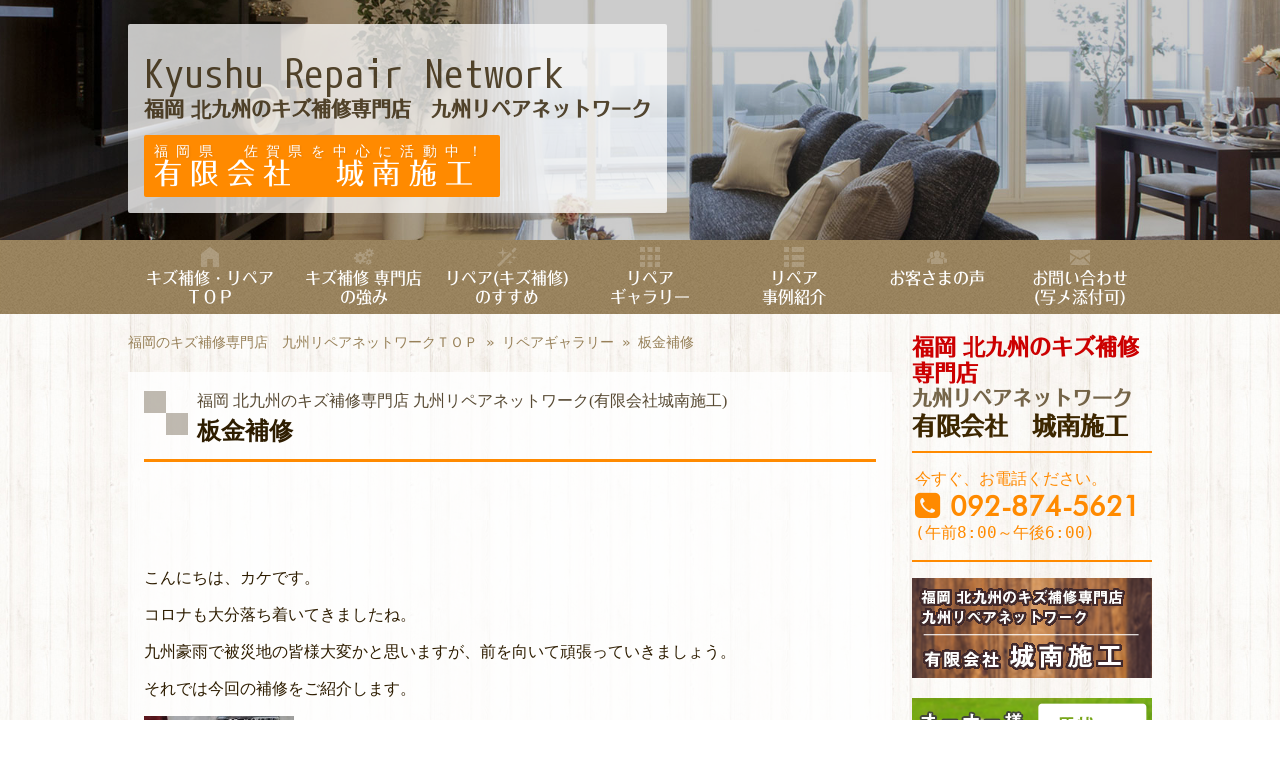

--- FILE ---
content_type: text/html; charset=UTF-8
request_url: http://jsekou.com/gallery/2916
body_size: 8724
content:
<!DOCTYPE html>
<html lang="ja" class=" ">
<head>
<!--[if IE]><meta http-equiv="X-UA-Compatible" content="IE=edge,chrome=1"><![endif]-->
<meta name="viewport" content="width=device-width, initial-scale=1.0"/>
<meta name="Keywords" content="リペアギャラリー,福岡,キズ補修,リペア">
<meta name="Description" content="福岡 北九州のキズ補修専門店 九州リペアネットワーク（城南施工）福岡県 佐賀県を中心に活動中！住宅・家具・建材などのリペア（キズ補修 フローリング補修 壁補修 床補修など">
<title>リペアギャラリー|福岡 北九州のキズ補修専門店 九州リペアネットワーク（城南施工）福岡県 佐賀県を中心に活動中！住宅・家具・建材などのリペア（キズ補修 フローリング補修 壁補修 床補修など）</title>
<link rel="pingback" href="http://jsekou.com/xmlrpc.php">
<link rel="alternate" type="application/rss+xml" title="RSS" href="http://jsekou.com/feed">
<meta name='robots' content='max-image-preview:large' />
<link rel='stylesheet' id='io_multi-style-css' href='http://jsekou.com/wp-content/themes/johnan_repair/style.css?ver=6.2.8' type='text/css' media='all' />
<link rel='stylesheet' id='io_multi-animated_css-css' href='http://jsekou.com/wp-content/themes/johnan_repair/assets/css/animate.min.css?ver=6.2.8' type='text/css' media='all' />
<link rel='stylesheet' id='wp-block-library-css' href='http://jsekou.com/wp-includes/css/dist/block-library/style.min.css?ver=6.2.8' type='text/css' media='all' />
<link rel='stylesheet' id='classic-theme-styles-css' href='http://jsekou.com/wp-includes/css/classic-themes.min.css?ver=6.2.8' type='text/css' media='all' />
<style id='global-styles-inline-css' type='text/css'>
body{--wp--preset--color--black: #000000;--wp--preset--color--cyan-bluish-gray: #abb8c3;--wp--preset--color--white: #ffffff;--wp--preset--color--pale-pink: #f78da7;--wp--preset--color--vivid-red: #cf2e2e;--wp--preset--color--luminous-vivid-orange: #ff6900;--wp--preset--color--luminous-vivid-amber: #fcb900;--wp--preset--color--light-green-cyan: #7bdcb5;--wp--preset--color--vivid-green-cyan: #00d084;--wp--preset--color--pale-cyan-blue: #8ed1fc;--wp--preset--color--vivid-cyan-blue: #0693e3;--wp--preset--color--vivid-purple: #9b51e0;--wp--preset--gradient--vivid-cyan-blue-to-vivid-purple: linear-gradient(135deg,rgba(6,147,227,1) 0%,rgb(155,81,224) 100%);--wp--preset--gradient--light-green-cyan-to-vivid-green-cyan: linear-gradient(135deg,rgb(122,220,180) 0%,rgb(0,208,130) 100%);--wp--preset--gradient--luminous-vivid-amber-to-luminous-vivid-orange: linear-gradient(135deg,rgba(252,185,0,1) 0%,rgba(255,105,0,1) 100%);--wp--preset--gradient--luminous-vivid-orange-to-vivid-red: linear-gradient(135deg,rgba(255,105,0,1) 0%,rgb(207,46,46) 100%);--wp--preset--gradient--very-light-gray-to-cyan-bluish-gray: linear-gradient(135deg,rgb(238,238,238) 0%,rgb(169,184,195) 100%);--wp--preset--gradient--cool-to-warm-spectrum: linear-gradient(135deg,rgb(74,234,220) 0%,rgb(151,120,209) 20%,rgb(207,42,186) 40%,rgb(238,44,130) 60%,rgb(251,105,98) 80%,rgb(254,248,76) 100%);--wp--preset--gradient--blush-light-purple: linear-gradient(135deg,rgb(255,206,236) 0%,rgb(152,150,240) 100%);--wp--preset--gradient--blush-bordeaux: linear-gradient(135deg,rgb(254,205,165) 0%,rgb(254,45,45) 50%,rgb(107,0,62) 100%);--wp--preset--gradient--luminous-dusk: linear-gradient(135deg,rgb(255,203,112) 0%,rgb(199,81,192) 50%,rgb(65,88,208) 100%);--wp--preset--gradient--pale-ocean: linear-gradient(135deg,rgb(255,245,203) 0%,rgb(182,227,212) 50%,rgb(51,167,181) 100%);--wp--preset--gradient--electric-grass: linear-gradient(135deg,rgb(202,248,128) 0%,rgb(113,206,126) 100%);--wp--preset--gradient--midnight: linear-gradient(135deg,rgb(2,3,129) 0%,rgb(40,116,252) 100%);--wp--preset--duotone--dark-grayscale: url('#wp-duotone-dark-grayscale');--wp--preset--duotone--grayscale: url('#wp-duotone-grayscale');--wp--preset--duotone--purple-yellow: url('#wp-duotone-purple-yellow');--wp--preset--duotone--blue-red: url('#wp-duotone-blue-red');--wp--preset--duotone--midnight: url('#wp-duotone-midnight');--wp--preset--duotone--magenta-yellow: url('#wp-duotone-magenta-yellow');--wp--preset--duotone--purple-green: url('#wp-duotone-purple-green');--wp--preset--duotone--blue-orange: url('#wp-duotone-blue-orange');--wp--preset--font-size--small: 13px;--wp--preset--font-size--medium: 20px;--wp--preset--font-size--large: 36px;--wp--preset--font-size--x-large: 42px;--wp--preset--spacing--20: 0.44rem;--wp--preset--spacing--30: 0.67rem;--wp--preset--spacing--40: 1rem;--wp--preset--spacing--50: 1.5rem;--wp--preset--spacing--60: 2.25rem;--wp--preset--spacing--70: 3.38rem;--wp--preset--spacing--80: 5.06rem;--wp--preset--shadow--natural: 6px 6px 9px rgba(0, 0, 0, 0.2);--wp--preset--shadow--deep: 12px 12px 50px rgba(0, 0, 0, 0.4);--wp--preset--shadow--sharp: 6px 6px 0px rgba(0, 0, 0, 0.2);--wp--preset--shadow--outlined: 6px 6px 0px -3px rgba(255, 255, 255, 1), 6px 6px rgba(0, 0, 0, 1);--wp--preset--shadow--crisp: 6px 6px 0px rgba(0, 0, 0, 1);}:where(.is-layout-flex){gap: 0.5em;}body .is-layout-flow > .alignleft{float: left;margin-inline-start: 0;margin-inline-end: 2em;}body .is-layout-flow > .alignright{float: right;margin-inline-start: 2em;margin-inline-end: 0;}body .is-layout-flow > .aligncenter{margin-left: auto !important;margin-right: auto !important;}body .is-layout-constrained > .alignleft{float: left;margin-inline-start: 0;margin-inline-end: 2em;}body .is-layout-constrained > .alignright{float: right;margin-inline-start: 2em;margin-inline-end: 0;}body .is-layout-constrained > .aligncenter{margin-left: auto !important;margin-right: auto !important;}body .is-layout-constrained > :where(:not(.alignleft):not(.alignright):not(.alignfull)){max-width: var(--wp--style--global--content-size);margin-left: auto !important;margin-right: auto !important;}body .is-layout-constrained > .alignwide{max-width: var(--wp--style--global--wide-size);}body .is-layout-flex{display: flex;}body .is-layout-flex{flex-wrap: wrap;align-items: center;}body .is-layout-flex > *{margin: 0;}:where(.wp-block-columns.is-layout-flex){gap: 2em;}.has-black-color{color: var(--wp--preset--color--black) !important;}.has-cyan-bluish-gray-color{color: var(--wp--preset--color--cyan-bluish-gray) !important;}.has-white-color{color: var(--wp--preset--color--white) !important;}.has-pale-pink-color{color: var(--wp--preset--color--pale-pink) !important;}.has-vivid-red-color{color: var(--wp--preset--color--vivid-red) !important;}.has-luminous-vivid-orange-color{color: var(--wp--preset--color--luminous-vivid-orange) !important;}.has-luminous-vivid-amber-color{color: var(--wp--preset--color--luminous-vivid-amber) !important;}.has-light-green-cyan-color{color: var(--wp--preset--color--light-green-cyan) !important;}.has-vivid-green-cyan-color{color: var(--wp--preset--color--vivid-green-cyan) !important;}.has-pale-cyan-blue-color{color: var(--wp--preset--color--pale-cyan-blue) !important;}.has-vivid-cyan-blue-color{color: var(--wp--preset--color--vivid-cyan-blue) !important;}.has-vivid-purple-color{color: var(--wp--preset--color--vivid-purple) !important;}.has-black-background-color{background-color: var(--wp--preset--color--black) !important;}.has-cyan-bluish-gray-background-color{background-color: var(--wp--preset--color--cyan-bluish-gray) !important;}.has-white-background-color{background-color: var(--wp--preset--color--white) !important;}.has-pale-pink-background-color{background-color: var(--wp--preset--color--pale-pink) !important;}.has-vivid-red-background-color{background-color: var(--wp--preset--color--vivid-red) !important;}.has-luminous-vivid-orange-background-color{background-color: var(--wp--preset--color--luminous-vivid-orange) !important;}.has-luminous-vivid-amber-background-color{background-color: var(--wp--preset--color--luminous-vivid-amber) !important;}.has-light-green-cyan-background-color{background-color: var(--wp--preset--color--light-green-cyan) !important;}.has-vivid-green-cyan-background-color{background-color: var(--wp--preset--color--vivid-green-cyan) !important;}.has-pale-cyan-blue-background-color{background-color: var(--wp--preset--color--pale-cyan-blue) !important;}.has-vivid-cyan-blue-background-color{background-color: var(--wp--preset--color--vivid-cyan-blue) !important;}.has-vivid-purple-background-color{background-color: var(--wp--preset--color--vivid-purple) !important;}.has-black-border-color{border-color: var(--wp--preset--color--black) !important;}.has-cyan-bluish-gray-border-color{border-color: var(--wp--preset--color--cyan-bluish-gray) !important;}.has-white-border-color{border-color: var(--wp--preset--color--white) !important;}.has-pale-pink-border-color{border-color: var(--wp--preset--color--pale-pink) !important;}.has-vivid-red-border-color{border-color: var(--wp--preset--color--vivid-red) !important;}.has-luminous-vivid-orange-border-color{border-color: var(--wp--preset--color--luminous-vivid-orange) !important;}.has-luminous-vivid-amber-border-color{border-color: var(--wp--preset--color--luminous-vivid-amber) !important;}.has-light-green-cyan-border-color{border-color: var(--wp--preset--color--light-green-cyan) !important;}.has-vivid-green-cyan-border-color{border-color: var(--wp--preset--color--vivid-green-cyan) !important;}.has-pale-cyan-blue-border-color{border-color: var(--wp--preset--color--pale-cyan-blue) !important;}.has-vivid-cyan-blue-border-color{border-color: var(--wp--preset--color--vivid-cyan-blue) !important;}.has-vivid-purple-border-color{border-color: var(--wp--preset--color--vivid-purple) !important;}.has-vivid-cyan-blue-to-vivid-purple-gradient-background{background: var(--wp--preset--gradient--vivid-cyan-blue-to-vivid-purple) !important;}.has-light-green-cyan-to-vivid-green-cyan-gradient-background{background: var(--wp--preset--gradient--light-green-cyan-to-vivid-green-cyan) !important;}.has-luminous-vivid-amber-to-luminous-vivid-orange-gradient-background{background: var(--wp--preset--gradient--luminous-vivid-amber-to-luminous-vivid-orange) !important;}.has-luminous-vivid-orange-to-vivid-red-gradient-background{background: var(--wp--preset--gradient--luminous-vivid-orange-to-vivid-red) !important;}.has-very-light-gray-to-cyan-bluish-gray-gradient-background{background: var(--wp--preset--gradient--very-light-gray-to-cyan-bluish-gray) !important;}.has-cool-to-warm-spectrum-gradient-background{background: var(--wp--preset--gradient--cool-to-warm-spectrum) !important;}.has-blush-light-purple-gradient-background{background: var(--wp--preset--gradient--blush-light-purple) !important;}.has-blush-bordeaux-gradient-background{background: var(--wp--preset--gradient--blush-bordeaux) !important;}.has-luminous-dusk-gradient-background{background: var(--wp--preset--gradient--luminous-dusk) !important;}.has-pale-ocean-gradient-background{background: var(--wp--preset--gradient--pale-ocean) !important;}.has-electric-grass-gradient-background{background: var(--wp--preset--gradient--electric-grass) !important;}.has-midnight-gradient-background{background: var(--wp--preset--gradient--midnight) !important;}.has-small-font-size{font-size: var(--wp--preset--font-size--small) !important;}.has-medium-font-size{font-size: var(--wp--preset--font-size--medium) !important;}.has-large-font-size{font-size: var(--wp--preset--font-size--large) !important;}.has-x-large-font-size{font-size: var(--wp--preset--font-size--x-large) !important;}
.wp-block-navigation a:where(:not(.wp-element-button)){color: inherit;}
:where(.wp-block-columns.is-layout-flex){gap: 2em;}
.wp-block-pullquote{font-size: 1.5em;line-height: 1.6;}
</style>
<script type='text/javascript' src='http://jsekou.com/wp-includes/js/jquery/jquery.min.js?ver=3.6.4' id='jquery-core-js'></script>
<script type='text/javascript' src='http://jsekou.com/wp-includes/js/jquery/jquery-migrate.min.js?ver=3.4.0' id='jquery-migrate-js'></script>
<script type='text/javascript' src='http://jsekou.com/wp-content/themes/johnan_repair/assets/js/io_multi.js?ver=6.2.8' id='io_multi_js-js'></script>
<link rel="https://api.w.org/" href="http://jsekou.com/wp-json/" /><link rel="alternate" type="application/json" href="http://jsekou.com/wp-json/wp/v2/posts/2916" /><link rel="canonical" href="http://jsekou.com/gallery/2916" />
<link rel='shortlink' href='http://jsekou.com/?p=2916' />
<link rel="alternate" type="application/json+oembed" href="http://jsekou.com/wp-json/oembed/1.0/embed?url=http%3A%2F%2Fjsekou.com%2Fgallery%2F2916" />
<link rel="alternate" type="text/xml+oembed" href="http://jsekou.com/wp-json/oembed/1.0/embed?url=http%3A%2F%2Fjsekou.com%2Fgallery%2F2916&#038;format=xml" />
<script src="https://code.jquery.com/jquery-3.4.1.min.js"　integrity="sha256-CSXorXvZcTkaix6Yvo6HppcZGetbYMGWSFlBw8HfCJo="　crossorigin="anonymous"></script>

<script>
jQuery(function($) {
var $body = jQuery('body');
$.each(['menu','close'], function() {
$('#'+this).on('click',function(){
$body.toggleClass('side-open');
});
});
$('#js_overlay').on('click',function(){
$body.removeClass('side-open');
});
});
</script>
<script>
$(function() {
  var $win = $(window),
      $nav = $('#top'),
      navPos = $nav.offset().top,
      fixedClass = 'is-fixed';

  $win.on('load scroll', function() {
    var value = $(this).scrollTop();
    if ( value > navPos ) {
      $nav.addClass(fixedClass);
    } else {
      $nav.removeClass(fixedClass);
    }
  });
});
</script>
<!-- Global site tag (gtag.js) - Google Analytics -->
<script async src="https://www.googletagmanager.com/gtag/js?id=UA-150769728-1"></script>
<script>
  window.dataLayer = window.dataLayer || [];
  function gtag(){dataLayer.push(arguments);}
  gtag('js', new Date());
 
  gtag('config', 'UA-150769728-1');
</script>
<style>
.page #header{
padding-bottom:1em
}
.page header .desc p{
display:none
}
.page header .desc h2{
margin-top:0
}
.page .postitle{
position:relative;
padding-left:2.2em
}
.page .postitle:before{
content:"\f142"
}
.page .postitle span{
font-size:16px;
opacity:.8;
padding-bottom:.2em;
font-weight:normal;
display:block
}
.page .postitle:before{
font-weight:normal;
position:absolute;
font-size:184%;
opacity:.3;
left:0;
top:.2em;
font-family:elicon
}
.page .con .catch{
text-shadow:1px 1px 1px #FFF,1px -1px 1px #FFF,-1px 1px 1px #FFF,-1px -1px 1px #FFF;
box-sizing:border-box;
border-radius:2px;
padding:1em;
background-color:#FFD;
margin-bottom:1.4em;
color:#7a6330
}
.page .con .catch h3{
margin-top:0;
margin-bottom:0;
padding-top:0;
padding-left:0;
text-indent:0;
font-size:1em;
font-family:inherit
}
.page .con h3{
text-indent:-1.2em;
padding-left:1.2em
}
.page .con .catch h3:before{
content:normal
}
.page .con .catch p{
margin-bottom:0;
margin-top:0
}
.page .con dt{
font-weight:bold
}
.page .con address{
font-style:normal
}
.imgwrap{
border-bottom:5px solid #FFF;
padding-bottom:1em
}
@media screen and (max-width:600px){
.page .postitle{
padding-left:1.3em
}
.page .postitle span{
display:none
}
.page .postitle:before{
font-size:120%
}
.page .con .catch{
display:none
}
}

</style>
</head>
<body class="page gallery">
<p id="menu"><span class="elicon">&#xf19b;&nbsp;</span>MENU</p>
<nav class="side-menu">
<ul id="close">
<li>CLOSE<span class='elicon'>&#xf1dd;</span></li>
</ul>
<div class="menu-%e3%83%a2%e3%83%90%e3%82%a4%e3%83%ab%e3%83%a1%e3%83%8b%e3%83%a5%e3%83%bc-container"><ul id="menu-%e3%83%a2%e3%83%90%e3%82%a4%e3%83%ab%e3%83%a1%e3%83%8b%e3%83%a5%e3%83%bc" class="menu"><li id="menu-item-39" class="menu-item menu-item-type-custom menu-item-object-custom menu-item-home menu-item-39"><a href="http://jsekou.com/">ホーム</a></li>
<li id="menu-item-2497" class="menu-item menu-item-type-post_type menu-item-object-page menu-item-2497"><a href="http://jsekou.com/tuyomi">キズ補修 専門店の強み</a></li>
<li id="menu-item-2499" class="menu-item menu-item-type-post_type menu-item-object-page menu-item-2499"><a href="http://jsekou.com/repair">リペア（キズ補修）のすすめ</a></li>
<li id="menu-item-50" class="menu-item menu-item-type-post_type menu-item-object-page menu-item-50"><a href="http://jsekou.com/case">リペア事例紹介</a></li>
<li id="menu-item-366" class="menu-item menu-item-type-custom menu-item-object-custom menu-item-366"><a href="http://jsekou.com/gallery">リペアギャラリー</a></li>
<li id="menu-item-2500" class="menu-item menu-item-type-post_type menu-item-object-page menu-item-2500"><a href="http://jsekou.com/inquiry">お問い合わせ(写メ添付可)</a></li>
<li id="menu-item-2504" class="menu-item menu-item-type-post_type menu-item-object-page menu-item-2504"><a href="http://jsekou.com/owner-management">オーナー様、管理会社様へのご提案</a></li>
<li id="menu-item-2503" class="menu-item menu-item-type-post_type menu-item-object-page menu-item-2503"><a href="http://jsekou.com/housemaker-builder">ハウスメーカー様、ビルダー様へのご提案</a></li>
<li id="menu-item-41" class="menu-item menu-item-type-post_type menu-item-object-page menu-item-41"><a href="http://jsekou.com/voice">お客さまの声</a></li>
<li id="menu-item-43" class="menu-item menu-item-type-post_type menu-item-object-page menu-item-43"><a href="http://jsekou.com/tejyun">ご依頼までの手順</a></li>
<li id="menu-item-2498" class="menu-item menu-item-type-post_type menu-item-object-page menu-item-2498"><a href="http://jsekou.com/price">料金表</a></li>
<li id="menu-item-46" class="menu-item menu-item-type-post_type menu-item-object-page menu-item-46"><a href="http://jsekou.com/qanda">よくある質問</a></li>
<li id="menu-item-2505" class="menu-item menu-item-type-post_type menu-item-object-page menu-item-2505"><a href="http://jsekou.com/kaisya">会社概要</a></li>
<li id="menu-item-45" class="menu-item menu-item-type-post_type menu-item-object-page menu-item-45"><a href="http://jsekou.com/carreers">スタッフ募集</a></li>
<li id="menu-item-2501" class="menu-item menu-item-type-post_type menu-item-object-page menu-item-2501"><a href="http://jsekou.com/map">地図と交通アクセス</a></li>
<li id="menu-item-2502" class="menu-item menu-item-type-post_type menu-item-object-page menu-item-2502"><a href="http://jsekou.com/repair-class">リペア講習会</a></li>
<li id="menu-item-54" class="menu-item menu-item-type-post_type menu-item-object-page menu-item-54"><a href="http://jsekou.com/link">相互リンク集</a></li>
<li id="menu-item-52" class="menu-item menu-item-type-post_type menu-item-object-page menu-item-52"><a href="http://jsekou.com/law">個人情報保護方針</a></li>
<li id="menu-item-44" class="menu-item menu-item-type-post_type menu-item-object-page menu-item-44"><a href="http://jsekou.com/sitemap">サイトマップ</a></li>
</ul></div></nav>
<div class="overlay" id="js_overlay"></div>
<div id="Wrapper">
<div class="stat_bg">&nbsp;</div>
<div class="stat_bg_overlay overlay_off">&nbsp;</div>
<header id="header" class="header_wrap layer_wrapper">
<div class="head_inner center">
<div class="desc">
<p>不動産関連の方、建築関連の方、メーカー関連の方<span class="s_375">特に必見です！</span></p>
<p>マンションや一戸建て住宅の建材補修、<br>
フローリング補修、壁補修、家具補修、<br>
キズ補修（リペア）を通して
<br>あなたの大切なお住まいを快適にいたします！</p>
<h1>
<span class="title">Kyushu Repair Network</span>
<span class="s_480">福岡 北九州のキズ補修専門店　</span>九州リペアネットワーク</h1>
<h3><span>福岡県　佐賀県を中心に活動中！</span>
有限会社　城南施工</h3>
</div>
</div>
</header>
<div id="slidera" class="layer_wrapper ">
<div id="stat_img" class="stat_has_img">
&nbsp;
</div>
</div>
<nav id="top" class="menu"><ul><li id="menu-item-64" class="menu-item menu-item-type-custom menu-item-object-custom menu-item-home menu-item-64"><a href="http://jsekou.com/">キズ補修・リペア<br>ＴＯＰ</a></li>
<li id="menu-item-2480" class="menu-item menu-item-type-post_type menu-item-object-page menu-item-2480"><a href="http://jsekou.com/tuyomi">キズ補修 専門店<br>の強み</a></li>
<li id="menu-item-2481" class="menu-item menu-item-type-post_type menu-item-object-page menu-item-2481"><a href="http://jsekou.com/repair">リペア(キズ補修)<br>のすすめ</a></li>
<li id="menu-item-91" class="menu-item menu-item-type-custom menu-item-object-custom menu-item-91"><a href="http://jsekou.com/gallery">リペア<br>ギャラリー</a></li>
<li id="menu-item-68" class="menu-item menu-item-type-post_type menu-item-object-page menu-item-68"><a href="http://jsekou.com/case">リペア<br>事例紹介</a></li>
<li id="menu-item-69" class="menu-item menu-item-type-post_type menu-item-object-page menu-item-69"><a href="http://jsekou.com/voice">お客さまの声</a></li>
<li id="menu-item-2482" class="menu-item menu-item-type-post_type menu-item-object-page menu-item-2482"><a href="http://jsekou.com/inquiry">お問い合わせ<br>(写メ添付可)</a></li>
</ul></nav><div class="center">
<aside id="sidebar">
<div class="info">
<h2><a href="http://jsekou.com"><span class="red">福岡 北九州のキズ補修専門店</span><span>九州リペアネットワーク</span> 有限会社　城南施工</a></h2>
<dl><dt>今すぐ、お電話ください。</dt>
<dd><a class="tel" href="tel:092-874-5621">092-874-5621</a> (午前8:00～午後6:00)</dd>
</dl>
</div>
<div class="banner">
<!--<p><a href=""><img src="https://jsekou.com/wp-content/themes/johnan_repair/images/campaign.png" alt=""></a></p>-->
<p><a href="https://jsekou.com"><img src="https://jsekou.com/wp-content/themes/johnan_repair/images/no_cam.png" alt=""></a></p>
<p><a href="https://jsekou.com/owner-management"><img src="https://jsekou.com/wp-content/themes/johnan_repair/images/owner_ban.png" alt=""></a></p>
<p><a href="https://jsekou.com/housemaker-builder"><img src="https://jsekou.com/wp-content/themes/johnan_repair/images/housemaker_ban.png" alt=""></a></p>
<p><a href="https://jsekou.com/wp-content/themes/johnan_repair/images/recruit.pdf" target="_blank"><img src="https://jsekou.com/wp-content/themes/johnan_repair/images/recruit-menu.jpg" alt=""></a></p>
<!--<p><a href=""><img src="https://jsekou.com/wp-content/themes/johnan_repair/images/housemaker_ban.png" alt=""></a></p>
</div>-->
<nav id="side" class="menu"><ul><li id="menu-item-55" class="menu-item menu-item-type-post_type menu-item-object-page menu-item-55"><a href="http://jsekou.com/tejyun">ご依頼までの手順</a></li>
<li id="menu-item-2496" class="menu-item menu-item-type-post_type menu-item-object-page menu-item-2496"><a href="http://jsekou.com/price">料金表</a></li>
<li id="menu-item-56" class="menu-item menu-item-type-post_type menu-item-object-page menu-item-56"><a href="http://jsekou.com/qanda">よくある質問</a></li>
<li id="menu-item-2492" class="menu-item menu-item-type-post_type menu-item-object-page menu-item-2492"><a href="http://jsekou.com/kaisya">会社概要</a></li>
<li id="menu-item-59" class="menu-item menu-item-type-post_type menu-item-object-page menu-item-59"><a href="http://jsekou.com/carreers">スタッフ募集</a></li>
<li id="menu-item-2491" class="menu-item menu-item-type-post_type menu-item-object-page menu-item-2491"><a href="http://jsekou.com/map">地図と交通アクセス</a></li>
<li id="menu-item-2493" class="menu-item menu-item-type-post_type menu-item-object-page menu-item-2493"><a href="http://jsekou.com/repair-class">リペア講習会</a></li>
<li id="menu-item-365" class="menu-item menu-item-type-custom menu-item-object-custom menu-item-365"><a target="_blank" rel="noopener" href="http://kyushu-repair.sblo.jp/">過去のリペアギャラリー</a></li>
<li id="menu-item-61" class="sub menu-item menu-item-type-post_type menu-item-object-page menu-item-61"><a href="http://jsekou.com/link">相互リンク集</a></li>
<li id="menu-item-63" class="sub menu-item menu-item-type-post_type menu-item-object-page menu-item-63"><a href="http://jsekou.com/law">個人情報保護方針</a></li>
<li id="menu-item-62" class="sub menu-item menu-item-type-post_type menu-item-object-page menu-item-62"><a href="http://jsekou.com/sitemap">サイトマップ</a></li>
</ul></nav><div class="info">
<dl>
<dt>今すぐ、お電話ください。</dt>
<dd> <a class="tel" href="tel:092-874-5621">092-874-5621</a> (午前8:00～午後6:00)</dd>
</dl>
<h2><a href="http://jsekou.com"><span class="red">福岡 北九州のキズ補修専門店</span> <span>九州リペアネットワーク</span> 有限会社　城南施工</a></h2>
<h3>福岡県、佐賀県を中心に活動中！</h3>
<address>
<p>〒814-0171<br>
福岡市早良区野芥2丁目3-1<br>
<p>TEL <a href="tel:092-874-5621">092-874-5621</a><br>
FAX 092-874-5622</p>
</address>
</div>
</aside><div class="breadcrumb">
<ul>
<li itemscope="itemscope" itemtype="http://data-vocabulary.org/Breadcrumb">
<a href="http://jsekou.com" itemprop="url">
<span itemprop="title">
<span class="icon">&#xf189; HOME</span>
<span class="pc">福岡のキズ補修専門店　九州リペアネットワークＴＯＰ</span>
</span>
</a>
</li>
<li itemscope="itemscope" itemtype="http://data-vocabulary.org/Breadcrumb">&raquo;
<a href="http://jsekou.com/category/gallery" itemprop="url">
<span itemprop="title"><a href="http://jsekou.com/category/gallery">リペアギャラリー</a> </span>
</a>
</li>
<li itemscope="itemscope" itemtype="http://data-vocabulary.org/Breadcrumb">&raquo;
<a href="http://jsekou.com/gallery/2916" itemprop="url">
<span itemprop="title">板金補修</span>
</a>
</li></ul></div>
<article class="home_wrap layer_wrapper gallery">
<h2 class="postitle">
<span>福岡 北九州のキズ補修専門店&nbsp;九州リペアネットワーク(有限会社城南施工)</span>
板金補修</h2>
<div class="con">
<p>&nbsp;</p>
<p>&nbsp;</p>
<p>こんにちは、カケです。</p>
<p>コロナも大分落ち着いてきましたね。</p>
<p>九州豪雨で被災地の皆様大変かと思いますが、前を向いて頑張っていきましょう。</p>
<p>それでは今回の補修をご紹介します。</p>
<p><a href="http://jsekou.com/wp-content/uploads/2020/07/8BAB43AE-E670-4315-9554-6E97C4697436.jpeg"><img decoding="async" class="alignnone size-thumbnail wp-image-2907" src="http://jsekou.com/wp-content/uploads/2020/07/8BAB43AE-E670-4315-9554-6E97C4697436-150x150.jpeg" alt="8BAB43AE-E670-4315-9554-6E97C4697436" width="150" height="150" /></a></p>
<p>車の板金補修になります。</p>
<p>凹みを引っ張り出し穴が開いているので、まずはパテが落ちないように穴を特殊な素材でガード</p>
<p>してみました。こんな感じです。</p>
<p><a href="http://jsekou.com/wp-content/uploads/2020/07/A6FCB8D4-2FC9-40B2-8076-C5FD5E7C7126.jpeg"><img decoding="async" loading="lazy" class="alignnone size-thumbnail wp-image-2909" src="http://jsekou.com/wp-content/uploads/2020/07/A6FCB8D4-2FC9-40B2-8076-C5FD5E7C7126-150x150.jpeg" alt="A6FCB8D4-2FC9-40B2-8076-C5FD5E7C7126" width="150" height="150" /></a></p>
<p>固まったら上から車専用のパテを打っていきます。</p>
<p><a href="http://jsekou.com/wp-content/uploads/2020/07/87399C96-20DE-49D7-83DC-8894D295EB45.jpeg"><img decoding="async" loading="lazy" class="alignnone size-thumbnail wp-image-2910" src="http://jsekou.com/wp-content/uploads/2020/07/87399C96-20DE-49D7-83DC-8894D295EB45-150x150.jpeg" alt="87399C96-20DE-49D7-83DC-8894D295EB45" width="150" height="150" /></a></p>
<p>盛りすぎですね。</p>
<p>そして面が出るまでひたすら研磨。。。</p>
<p><a href="http://jsekou.com/wp-content/uploads/2020/07/DB3AE69A-A57A-48F3-A67F-F55DE91D31C8.jpeg"><img decoding="async" loading="lazy" class="alignnone size-thumbnail wp-image-2911" src="http://jsekou.com/wp-content/uploads/2020/07/DB3AE69A-A57A-48F3-A67F-F55DE91D31C8-150x150.jpeg" alt="DB3AE69A-A57A-48F3-A67F-F55DE91D31C8" width="150" height="150" /></a></p>
<p>ここまで出たら色をふいていきます。</p>
<p>&nbsp;</p>
<p><a href="http://jsekou.com/wp-content/uploads/2020/07/284BB35D-D7B7-4239-9B91-B5204F46D7CB.jpeg"><img decoding="async" loading="lazy" class="alignnone size-thumbnail wp-image-2912" src="http://jsekou.com/wp-content/uploads/2020/07/284BB35D-D7B7-4239-9B91-B5204F46D7CB-150x150.jpeg" alt="284BB35D-D7B7-4239-9B91-B5204F46D7CB" width="150" height="150" /></a></p>
<p>しっかりと養生をして、あとは一気にふいていきます。</p>
<p>すると、</p>
<p><a href="http://jsekou.com/wp-content/uploads/2020/07/9E013710-6E07-4484-A7CD-408809154843.jpeg"><img decoding="async" loading="lazy" class="alignnone size-thumbnail wp-image-2915" src="http://jsekou.com/wp-content/uploads/2020/07/9E013710-6E07-4484-A7CD-408809154843-150x150.jpeg" alt="9E013710-6E07-4484-A7CD-408809154843" width="150" height="150" /></a></p>
<p>このような仕上がりになりました。</p>
<p>後はコーティングをして磨いて終了となりました。</p>
<p>初めての板金作業。</p>
<p>いろいろ苦戦しましたが、多くを学べるいい機会となりました。</p>
<p>それでは。</p>
<div class="post_foot">
<div class="post_meta">
</div>
</div>
<div id="ast_nextprev" class="navigation">
<div class="nav-box ast-prev">
<a href="http://jsekou.com/gallery/2897" rel="prev">前の記事<br><span>フローリング目地膨れ補修</span></a><!--div class="prev_cat_name">
</div-->
</div>
<div class="nav-box ast-next">
<a href="http://jsekou.com/gallery/2921" rel="next">次の記事<br><span>床補修</span></a><!--div class="next_cat_name">
</div-->
</div>
</div> 
</div>
<section class="info">
<h2><span class="catch1"><span class="txt24">し</span><span class="txt20">まった</span><span class="txt22">！</span><br>
<span class="txt14">キズをつけて<br>しまったー。</span></span>
<span class="catch2"><span>という方は、</span>
今すぐ、お見積りを<span class="s_320">どうぞ！</span></span></h2>
<p>もちろん、お見積りは<span class="s_320"><span class="red">無料</span>です。</span></p>
<p><strong><span class="s_320">福岡 北九州のキズ補修専門店&nbsp;</span>九州リペアネットワークは、</strong><br>
<strong class="red"><span class="s_320">一切売り込みはいたしませんので、</span>ご安心ください。</strong></p>
<div class="tel mh">
<p><strong class="txt20">お電話の場合&nbsp;</strong>は、今すぐ<br>
<a href="tel:092-874-5621">092-874-5621</a>
（午前９時～午後６時）（定休日：日曜）</p>
<p class="txt14"><strong>「ホームページを見て、電話していますが、<br>
　キズ補修の件でお問合せです。」<br></strong>
　とおっしゃってくださいね。</p>
</div>
<div class="mail mh">
<p><strong class="txt20">２４時間対応のインターネット</strong><br>
でのお問合せは、今すぐ、
<a href="http://jsekou.com/inquiry"><span class="text">ここをクリック！！</span></a></p>
</div>
</section>
</article>
</div>
<a class="to_top">このページの<br>TOPへ</a>
<footer id="footer">
<nav>
<div class="center">
<div class="menu-%e3%83%95%e3%83%83%e3%82%bf%e3%83%bc%e3%83%a1%e3%83%8b%e3%83%a5%e3%83%bc1-container"><ul id="menu-%e3%83%95%e3%83%83%e3%82%bf%e3%83%bc%e3%83%a1%e3%83%8b%e3%83%a5%e3%83%bc1" class="menu"><li id="menu-item-71" class="menu-item menu-item-type-custom menu-item-object-custom menu-item-home menu-item-71"><a href="http://jsekou.com/">キズ補修 リペアTOP</a></li>
<li id="menu-item-2485" class="menu-item menu-item-type-post_type menu-item-object-page menu-item-2485"><a href="http://jsekou.com/tuyomi">キズ補修 専門店の強み</a></li>
<li id="menu-item-2484" class="menu-item menu-item-type-post_type menu-item-object-page menu-item-2484"><a href="http://jsekou.com/repair">リペア（キズ補修）のすすめ</a></li>
<li id="menu-item-104" class="menu-item menu-item-type-custom menu-item-object-custom menu-item-104"><a href="http://jsekou.com/gallery">リペアギャラリー</a></li>
<li id="menu-item-75" class="menu-item menu-item-type-post_type menu-item-object-page menu-item-75"><a href="http://jsekou.com/case">リペア事例紹介</a></li>
</ul></div><div class="menu-%e3%83%95%e3%83%83%e3%82%bf%e3%83%bc%e3%83%a1%e3%83%8b%e3%83%a5%e3%83%bc2-container"><ul id="menu-%e3%83%95%e3%83%83%e3%82%bf%e3%83%bc%e3%83%a1%e3%83%8b%e3%83%a5%e3%83%bc2" class="menu"><li id="menu-item-77" class="menu-item menu-item-type-post_type menu-item-object-page menu-item-77"><a href="http://jsekou.com/voice">お客さまの声</a></li>
<li id="menu-item-2483" class="menu-item menu-item-type-post_type menu-item-object-page menu-item-2483"><a href="http://jsekou.com/inquiry">お問い合わせ(写メ添付可)</a></li>
<li id="menu-item-78" class="menu-item menu-item-type-post_type menu-item-object-page menu-item-78"><a href="http://jsekou.com/tejyun">ご依頼までの手順</a></li>
<li id="menu-item-79" class="menu-item menu-item-type-post_type menu-item-object-page menu-item-79"><a href="http://jsekou.com/qanda">よくある質問</a></li>
<li id="menu-item-2490" class="menu-item menu-item-type-post_type menu-item-object-page menu-item-2490"><a href="http://jsekou.com/owner-management">オーナー様、管理会社様へのご提案</a></li>
<li id="menu-item-2489" class="menu-item menu-item-type-post_type menu-item-object-page menu-item-2489"><a href="http://jsekou.com/housemaker-builder">ハウスメーカー様、ビルダー様へのご提案</a></li>
</ul></div><div class="menu-%e3%83%95%e3%83%83%e3%82%bf%e3%83%bc%e3%83%a1%e3%83%8b%e3%83%a5%e3%83%bc3-container"><ul id="menu-%e3%83%95%e3%83%83%e3%82%bf%e3%83%bc%e3%83%a1%e3%83%8b%e3%83%a5%e3%83%bc3" class="menu"><li id="menu-item-2487" class="menu-item menu-item-type-post_type menu-item-object-page menu-item-2487"><a href="http://jsekou.com/kaisya">会社概要</a></li>
<li id="menu-item-82" class="menu-item menu-item-type-post_type menu-item-object-page menu-item-82"><a href="http://jsekou.com/carreers">スタッフ募集</a></li>
<li id="menu-item-2486" class="menu-item menu-item-type-post_type menu-item-object-page menu-item-2486"><a href="http://jsekou.com/map">地図と交通アクセス</a></li>
<li id="menu-item-84" class="menu-item menu-item-type-post_type menu-item-object-page menu-item-84"><a href="http://jsekou.com/link">相互リンク集</a></li>
<li id="menu-item-85" class="menu-item menu-item-type-post_type menu-item-object-page menu-item-85"><a href="http://jsekou.com/law">個人情報保護方針</a></li>
<li id="menu-item-86" class="menu-item menu-item-type-post_type menu-item-object-page menu-item-86"><a href="http://jsekou.com/sitemap">サイトマップ</a></li>
<li id="menu-item-2488" class="menu-item menu-item-type-post_type menu-item-object-page menu-item-2488"><a href="http://jsekou.com/repair-class">リペア講習</a></li>
</ul></div></div>
</nav>
<div class="center">
<section class="area">
<h2>主な活動エリア</h2>
<dl>
<dt>【福岡県】</dt>
<dd>
<ul>
<li>福岡市博多区</li>
<li>福岡市中央区</li>
<li>福岡市東区</li>
<li>福岡市早良区</li>
<li>福岡市西区</li>
<li>福岡市城南区</li>
<li>福岡市南区</li>
<li>北九州市</li>
<li>大牟田市</li>
<li>久留米市</li>
<li>直方市</li>
<li>飯塚市</li>
<li>田川市</li>
<li>柳川市</li>
<li>朝倉市</li>
<li>八女市</li>
<li>筑後市</li>
<li>大川市</li>
<li>行橋市</li>
<li>豊前市</li>
<li>中間市</li>
<li>小郡市</li>
<li>筑紫野市</li>
<li>春日市</li>
<li>大野城市</li>
<li>宗像市</li>
<li>太宰府市</li>
<li>古賀市</li>
<li>福津市</li>
<li>うきは市</li>
<li>宮若市</li>
<li>嘉麻市</li>
<li>みやま市</li>
<li>糸島市</li>
<li>筑紫郡</li>
<li>糟屋郡</li>
<li>遠賀郡</li>
<li>鞍手郡</li>
<li>嘉穂郡</li>
<li>朝倉郡</li>
<li>三井郡</li>
<li>三潴郡</li>
<li>八女郡</li>
<li>田川郡</li>
<li>京都郡</li>
<li>築上郡</li>
</ul>
</dd>
<dt>【北九州市】</dt>
<dd>
<ul>
<li>戸畑区</li>
<li>八幡西区</li>
<li>八幡東区</li>
<li>若松区</li>
<li>小倉南区</li>
<li>小倉北区</li>
<li>門司区</li>
</ul>
</dd>
<dt>【佐賀県】</dt>
<dd>
<ul>
<li>佐賀市</li>
<li>唐津市</li>
<li>神崎市</li>
<li>小城市</li>
<li>多久市</li>
<li>鳥栖市</li>
<li>神埼郡</li>
<li>三養基郡</li>
<li>佐賀郡</li>
<li>東松浦郡</li>
</ul>
</dd>
</dl>
</section>
<section class="info">
<h3><span>福岡 北九州のキズ補修専門店 九州リペアネットワーク</span>
有限会社 城南施工</h3>
<p>〒814-0171<br>
福岡市早良区野芥2丁目3－1<br>
<address>
<p>TEL <a href="tel:092-874-5621">092-874-5621</a>
　FAX 092-874-5622</p>
<p>URL <a href="https://www.jsekou.com/">https://www.jsekou.com/</a></p>
</address>
</section>
<p class="bottom"><a href="http://www.jsekou.com/" target="_blank">
<span class="sep_pc"><!--マンションや一戸建て住宅のキズ補修・フローリング補修・壁補修・家具補修など</span>
リペアを通してあなたの大切なお住まいを快適にいたします！-->
住宅・家具・建材などのあらゆるキズを修復し再生する「リペア」を通して<br>あなたのお住まいを快適にし、お悩みを解消いたします。<br>
家具・壁・床・アルミサッシ・ドア・大理石・ステンレスなど<br>当社の修復を毎年2,000名以上の個人様、法人様が体験しています。<br>
福岡 北九州のキズ補修専門店　九州リペアネットワーク<br>
有限会社　城南施工
</a></p>
</div>
<div class="copytext">
Copyright(C)有限会社城南施工<span class="pc">（福岡 北九州のキズ補修専門店 九州リペアネットワーク）,All rights reserved</span>
</div>

</footer>
</div>
<script type='text/javascript' src='http://jsekou.com/wp-includes/js/hoverIntent.min.js?ver=1.10.2' id='hoverIntent-js'></script>
</body>
</html>